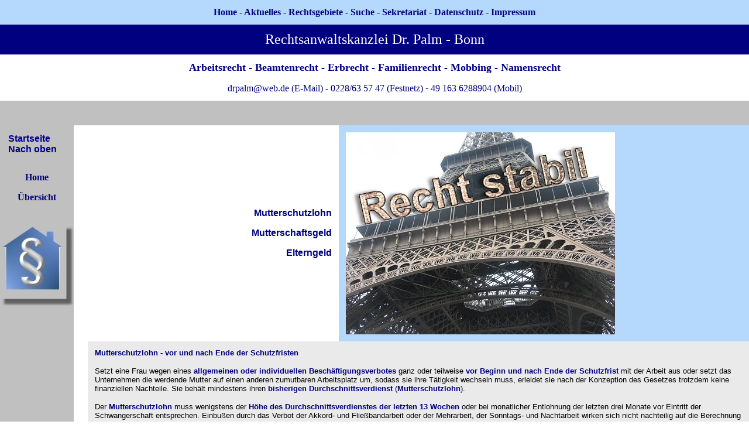

--- FILE ---
content_type: text/html
request_url: https://www.palm-bonn.de/mutterschaftsgeld.htm
body_size: 4978
content:
<html>

<head>
<meta http-equiv="Content-Type" content="text/html; charset=windows-1252">
<title>Mutterschaftsgeld</title>
<meta name="GENERATOR" content="Microsoft FrontPage 4.0">
<meta name="ProgId" content="FrontPage.Editor.Document">
<link rel="stylesheet" type="text/css" href="design.css">
<link rel="stylesheet" type="text/css" href="index.htm">
<link rel="stylesheet" type="text/css" href="normalise.css">
<link rel="stylesheet" type="text/css" href="tylesheet.css">
<meta name="Microsoft Border" content="tlb, default">
</head>

<body><!--msnavigation--><table border="0" cellpadding="0" cellspacing="0" width="100%"><tr><td>
<div align="center">
	<center>
	<table border="0" cellpadding="12" cellspacing="0" width="100%" height="30" style="border: 2 solid #000080">
		<tr>
			<td height="1" bgcolor="#B5D9FD" bordercolor="#000080" bordercolordark="#000080" bordercolorlight="#000080" style="border: 2 solid #000080">
			<p align="center"><b><font face="Verdana">
			<a style="color: rgb(0,0,128); text-decoration: none" href="folge.htm">
			Home</a> -
			<a href="aktu.htm" style="color: rgb(0,0,128); text-decoration: none">
			Aktuelles</a> -<a href="rec.htm" style="color: rgb(0,0,128); text-decoration: none"> 
			Rechtsgebiete </a>-
			<a href="search.htm" style="color: rgb(0,0,128); text-decoration: none">
			Suche</a> -
			<a href="sekretariat.htm" style="color: rgb(0,0,128); text-decoration: none">
			Sekretariat </a>-
			<a style="color: rgb(0,0,128); text-decoration: none" href="datenschutz.htm">
			Datenschutz</a> - <font color="#000080"><a href="impressum.htm">
			<span style="text-decoration: none"><font color="#000080">Impressum</font></span></a>
			</font></font></b></td>
		</tr>
		<tr>
			<td bgcolor="#000080" bordercolor="#000080" bordercolordark="#000080" bordercolorlight="#000080" style="border: 2 solid #000080">
			<p style="text-align: center"><big><big>
			<font size="5" color="#FFFFFF" face="Verdana">Rechtsanwaltskanzlei 
			Dr. Palm - Bonn </font></big></big></td>
		</tr>
		<tr>
			<td bgcolor="#FFFFFF" bordercolor="#000080" bordercolordark="#000080" bordercolorlight="#000080" style="border: 2 solid #000080">
			<p style="text-align: center"><b>
			<font color="#004080" face="Verdana">
			<a href="arbeitsr.htm" style="text-decoration: none">
			<font size="4" color="#000080">Arbeitsrecht</font></a></font><font face="Verdana" color="#000080"><big><big><font size="4">
			</font></big></big></font>
			<font color="#000080" face="Verdana" size="4">- </font>
			<font color="#004080" face="Verdana">
			<a style="text-decoration: none" href="beamte.htm">
			<font size="4" color="#000080">Beamtenrecht</font></a><a href="erb.htm" style="text-decoration: none"><font size="4" color="#000080">
			</font></a></font><font face="Verdana" color="#000080" size="4">-
			</font><a style="text-decoration: none" href="erb.htm">
			<font face="Verdana" size="4" color="#000080">Erbrecht</font></a><font face="Verdana" size="4" color="#000080"> 
			-</font><big><big><font size="4" color="#000080" face="Verdana">
			</font></big></big><font color="#004080" face="Verdana">
			<a href="ehe-und.htm" style="text-decoration: none">
			<font size="4" color="#000080">Familienrecht</font></a></font><font face="Verdana" color="#000080"><big><big><font size="4">
			</font></big></big></font>
			<font color="#000080" face="Verdana" size="4">- <a href="mob.htm">
			<font color="#000080">Mobbing</font></a> </font>
			<font color="#004080" face="Verdana"><font size="4" color="#000080">
			- </font><a style="text-decoration: none" href="name.htm">
			<font size="4" color="#000080">Namensrecht</font></a><big><big><a href="bonn.htm" style="text-decoration: none; color: rgb(0,0,128)"><font size="4">
			</font></a></big></big></font></b></p>
			<p style="text-align: center"><font color="#000080" face="Verdana">
			drpalm@web.de (E-Mail) - 0228/63 57 47 (Festnetz) </font>
			<font color="#000080">- </font><font face="Verdana">
			<font color="#000080">49 163 6288904 (Mobil)</font> </font></td>
		</tr>
		<tr>
			<td bgcolor="#C0C0C0" bordercolor="#000080" bordercolordark="#000080" bordercolorlight="#000080" style="border: 2 solid #000080">&nbsp;</td>
		</tr>
	</table>
	</center></div>

</td></tr><!--msnavigation--></table><!--msnavigation--><table dir="ltr" border="0" cellpadding="0" cellspacing="0" width="100%"><tr><td valign="top" width="1%" bgcolor="#C0C0C0">
<table border="0" cellpadding="12" width="100%" bgcolor="#C0C0C0">
	<tr>
		<td>
		<a target="index.html" style="color: #000080; font-family: Verdana; text-decoration: none; font-size: 12pt; font-weight: 700" href="postindex.htm">
		<nobr><a href="index.htm" target="">Startseite</a></nobr><br> <nobr><a href="mutterschutz.htm" target="">Nach&nbsp;oben</a></nobr></a></td>
	</tr>
</table>
<p align="center" style="background-color: rgb(192,192,192)">
<font face="Verdana" color="#000080"><strong>
<a href="postindex.htm" target="index.html" style="color: rgb(0,0,128)">Home</a></strong></font></p>
<p align="center" style="background-color: rgb(192,192,192)">
<a href="rec.htm" style="color: rgb(0,0,128)">
<font face="Verdana" color="#000080"><strong>Übersicht</strong></font></a></p>
<p align="center"><font face="Verdana" color="#000080"><small><strong>&nbsp;</strong></small></font><a href="postindex.htm"><img src="huus.jpg" alt="Rechtsanwalt Bonn Dr. Palm" border="0" width="126" height="146"></a></p>
<p align="center">&nbsp;</p>

</td><td valign="top" width="24"></td><!--msnavigation--><td valign="top"><table border="0" cellpadding="12" cellspacing="0" bgcolor="#FFFFFF">
  <tr>
    <td bordercolor="#FFFFFF" width="405">
      <p align="right"><b><font color="#000080" size="3">Mutterschutzlohn</font></b></p>
      <p align="right"><b><font color="#000080" size="3">Mutterschaftsgeld</font></b>
      <p align="right"><b><font color="#000080" size="3">Elterngeld</font></b></td>
    <td bordercolor="#FFFFFF" bgcolor="#B5D9FD"><img border="0" src="images%2010/construction.jpg" alt="Mutterschutzlohn Mutterschaftsgeld Elterngeld" width="460" height="345"></td>
  </tr>
  <tr>
    <td colspan="2" bgcolor="#EAEAEA">
      <p ALIGN="LEFT"><font size="2" color="#000080"><b>Mutterschutzlohn&nbsp;-
      vor und nach Ende der Schutzfristen</b></font></p>
      <p ALIGN="LEFT"><font size="2">Setzt eine Frau wegen eines <b><font color="#000080">allgemeinen
      oder individuellen Beschäftigungsverbotes</font></b> ganz oder teilweise <b><font color="#000080">
      vor Beginn und nach Ende der Schutzfrist</font></b> mit der Arbeit aus oder setzt das
      Unternehmen die werdende Mutter auf einen anderen zumutbaren Arbeitsplatz
      um, sodass sie ihre Tätigkeit wechseln muss, erleidet sie nach der
      Konzeption des Gesetzes trotzdem keine finanziellen Nachteile. Sie behält
      mindestens ihren <b><font color="#000080"> bisherigen Durchschnittsverdienst</font></b> (<b><font color="#000080">Mutterschutzlohn</font></b>).&nbsp;</font></p>
      <p ALIGN="LEFT"><font size="2">Der <b><font color="#000080">Mutterschutzlohn</font></b>
      muss wenigstens der <font color="#000080"><b> Höhe des Durchschnittsverdienstes der letzten 13
      Wochen</b></font> oder bei monatlicher Entlohnung der letzten drei Monate vor
      Eintritt der Schwangerschaft entsprechen. Einbußen durch das Verbot der
      Akkord- und Fließbandarbeit oder der Mehrarbeit, der Sonntags- und
      Nachtarbeit wirken sich nicht nachteilig auf die Berechnung des Anspruchs
      aus.</font></td>
  </tr>
  <tr>
    <td colspan="2"><p ALIGN="LEFT"><font color="#000080" size="2"><b>Mutterschaftsgeld&nbsp;-
      während der Schutzfristen</b></font>
      </p>
      <p ALIGN="LEFT"><font size="2"><font color="#000080"><b>Mutterschaftsgeld </b></font>wird
      von den gesetzlichen Krankenkassen (Antrag!) während der Schutzfristen vor und nach
      der Entbindung sowie für den Entbindungstag gezahlt (Anfang: sechs Wochen
      vor dem Geburtstermin, Ende: acht Wochen nach der Entbindung). Zwischen Arbeitgeber
      und Krankenkasse wird diese Leistung so gesplittet, dass die Krankenkasse
      ein Mutterschaftsgeld in Höhe von 13 Euro pro Kalendertag (Monat 390
      Euro) und der
      Arbeitgeber die Differenz zum Nettolohn bezahlt (Zuschuss des AG zum
      Mutterschaftsgeld). Arbeitnehmerinnen, die nicht Mitglied einer
      gesetzlichen Krankenkasse sind, weil sie in der gesetzlichen Krankenkasse
      familienversichert, privat krankenversichert oder auch nicht
      krankenversichert sind, erhalten das Mutterschaftsgeld vom <font color="#000080"><b>Bundesversicherungsamt</b></font>.<o:p>
      </o:p>
      </font>
      </p>
      <p ALIGN="LEFT"><font size="2"><font color="#000080"><b>Kein Mutterschaftsgeld erhalten
      Frauen in Elternzeit</b></font>, die erst nach den Schutzfristen für das
      zu erwartende Kind abläuft, und die während der Elternzeit nicht
      teilzeit- oder geringfügig beschäftigt sind. <span>Frauen, deren
      Arbeitsverhältnis während der Schwangerschaft&nbsp;zulässig aufgelöst
      wurde, erhalten Mutterschaftsgeld von der Krankenkasse.</span></font></p>
      <p ALIGN="LEFT"><font size="2">Beginnt wegen der Geburt eines weiteren Kindes eine neue
      Mutterschutzfrist noch während einer Elternzeit, besteht trotz Anspruchs
      auf Mutterschaftsgeld grundsätzlich <font color="#000080"><b>kein
      Anspruch auf den Arbeitgeberzuschuss, solange die neue Schutzfrist mit der
      laufenden Elternzeit </b></font><font color="#000080"><b>koinzidiert</b></font>. Etwas anderes gilt, wenn die
      Frau eine zulässige Teilzeitarbeit ausübt. Endet die <font color="#000080"><b>Elternzeit
      während der Schutzfristen</b></font>, ist für den nach Ende der
      Elternzeit verbleibenden Zeitraum die Zuschusspflicht der Arbeitgeberin
      bzw. des Arbeitgebers gegeben. Die Höhe des Zuschusses richtet sich in
      diesen Fällen nach dem Arbeitsentgelt für das Arbeitsverhältnis, das
      nach Ablauf der Elternzeit wieder aufgelebt wäre, wenn nicht die neue <b><font color="#000080">Mutterschutzfrist</font></b>
      eingetreten wäre.</font></td>
  </tr>
  <tr>
    <td colspan="2" bgcolor="#E6E6E6"><b><font color="#000080" size="2">Elterngeld
      - Elternzeit&nbsp;</font></b>
      <p><font size="2">Anfang 2007 wurde das <font color="#000080"><b> Elterngeld als Entgeltersatz
      </b></font>
      eingeführt. Das Elterngeld soll einen Einkommenswegfall nach der Geburt
      des Kindes auffangen. Grundsätzlich wird für die Berechnung der Höhe
      des Elterngeldes das durchschnittliche Einkommen des Antragstellers aus
      Erwerbsarbeit in den zwölf Kalendermonaten vor dem Kalendermonat der
      Geburt maßgeblich.&nbsp;</font></p>
      <p><font size="2"> Elterngeld wird danach in <font color="#000080"><b> Höhe von 67 Prozent des in
      den zwölf Kalendermonaten</b></font> <b><font color="#000080">vor dem Monat der
      Geburt des Kindes</font></b> durchschnittlich erzielten monatlichen
      Einkommens aus Erwerbstätigkeit bis zu einem <font color="#000080"><b> Höchstbetrag von 1.800 Euro
      monatlich </b></font> für volle Monate gezahlt, in denen die berechtigte Person kein
      Einkommen aus Erwerbstätigkeit erzielt - höchstens jedoch 1.800
      Euro und mindestens 300 Euro. Lebt die berechtigte Person mit zwei Kindern
      zusammen, die das dritte Lebensjahr noch nicht vollendet haben, oder mit
      drei oder mehr Kindern, die das sechste Lebensjahr noch nicht vollendet
      haben, in einem Haushalt, so wird das&nbsp; Elterngeld um 10 Prozent,
      mindestens um 75 Euro, erhöht. Für Geringverdiener mit einem Einkommen
      unter 1.000 Euro vor der Geburt des Kindes wird die Ersatzrate auf bis zu
      100 Prozent angehoben. Nicht erwerbstätige Elternteile erhalten den
      Mindestbetrag zusätzlich zum bisherigen Familieneinkommen. Das Elterngeld
      wird an Väter und Mütter für höchstens 14 Monate gezahlt.&nbsp;</font></p>
      <p><font size="2">Das Elterngeld muss schriftlich bei den für die
      Umsetzung des Bundeselterngeld- und Elternzeitgesetzes zuständigen <b><font color="#000080">
      Elterngeldstellen der Bundesländer </font></b> beantragt werden. Jeder Elternteil
      kann für sich einmal einen Antrag auf Elterngeld stellen. Der Antrag muss
      allerdings nicht sofort nach der Geburt des Kindes gestellt werden. Rückwirkende
      Zahlungen werden jedoch nur für die letzten drei Monate vor Beginn des
      Monats geleistet, in dem der Antrag auf Elterngeld eingegangen ist.</font></p>
      <p><font size="2"><b><font color="#000080">Hinweis:</font></b> Der
      Arbeitgeber darf das Arbeitsverhältnis ab dem Zeitpunkt, von dem an
      Elternzeit verlangt worden ist, höchstens jedoch acht Wochen vor Beginn
      der Elternzeit, und während der Elternzeit <font color="#000080"><b>nicht
      kündigen</b></font>. In besonderen Fällen kann ausnahmsweise eine Kündigung
      für zulässig erklärt werden.&nbsp;</font>
      <p align="center"><font size="2"> <a href="elternzeit.htm">Mehr dazu
      &gt;&gt;</a></font></td>
  </tr>
  <tr>
    <td colspan="2">
      <p align="center"><font face="Verdana"><small><small>Top</small> <a href="#top" style="color: rgb(128,0,0); text-decoration: none"><img src="dart1.gif" border="0" width="6" height="11"><img src="dart1.gif" border="0" width="6" height="11"></a></small><o:p>
      <o:p>
      &nbsp;</font></p>
    </td>
  </tr>
</table>&nbsp;<!--msnavigation--></td></tr><!--msnavigation--></table><!--msnavigation--><table border="0" cellpadding="0" cellspacing="0" width="100%"><tr><td bgcolor="#C0C0C0">
<p align="center" style="background-color: rgb(192,192,192); color: rgb(0,0,0)">&nbsp;</p>
<p align="center" style="background-color: rgb(192,192,192); color: rgb(0,0,0)">
<b><font face="Verdana">
<a href="postindex.htm" target="index.html" style="color: #000080; text-decoration: none">
Home</a><font color="#000080"> - </font>
<a href="planskizze.htm" style="color: #000080; text-decoration: none">
Anfahrt</a><font color="#000080"> - </font>
<a href="arbeitsr.htm" style="color: #000080; text-decoration: none">
Arbeitsrecht</a><font color="#000080"> - </font>
<a href="ehe-und.htm" style="color: #000080; text-decoration: none">Ehe- und 
Familienrecht</a><font color="#000080"> - </font><a href="erwachse.htm">
<span style="color: #000080; text-decoration: none">Erwachsenenadoption </span>
</a><font color="#000080">- </font>
<a href="kon.htm" target="kon.html" style="color: #000080; text-decoration: none">
Kontakt</a><font color="#000080"> - </font><a href="name.htm">
<span style="color: #000080; text-decoration: none">Namensrecht</span></a><font color="#000080"> 
- </font>
<a href="pro.htm" target="pro.html" style="color: #000080; text-decoration: none">
Profil</a><font color="#000080"> </font></font><font color="#000080">&nbsp;</font></b></p>
<p align="center" style="background-color: rgb(192,192,192); color: rgb(0,0,0)">
<b><font face="Verdana">
<a href="mailto:drpalm@web.de" style="color: #000080; text-decoration: none">
Email</a><font color="#000080"> - </font>
<a href="links.htm" target="links.html" style="color: #000080; text-decoration: none">
Links</a><font color="#000080"> -&nbsp; </font>
<a href="search.htm" style="color: #000080; text-decoration: none">Suche</a><font color="#000080"> 
- </font>
<a href="vollmach1.htm" style="color: #000080; text-decoration: none">
Vollmacht</a><font color="#000080"> - </font>
<a href="sekretariat.htm" style="color: #000080; text-decoration: none">
Formulare</a><font color="#000080"> - </font>
<a href="impressum.htm" style="color: #000080; text-decoration: none">
Impressum</a><font color="#000080"> - </font>
<a href="impressum.htm" style="color: #000080; text-decoration: none">
Haftungsausschluss</a><font color="#000080"> - </font>
<a href="datenschutz.htm"><font color="#000080">
<span style="text-decoration: none">Datenschutzerklärung</span></font></a></font></b></p>
<p align="center" style="background-color: rgb(192,192,192)">
<font face="Verdana" color="#000000">Rechtsanwaltskanzlei Dr. Palm - 
Rathausgasse 9 - 53111 Bonn (Stadtmitte)</font></p>
<p align="center" style="background-color: rgb(192,192,192)">
<font face="Verdana" color="#000000">Telefon: 0228/63 57 47 oder 69 45 44 - 
Telefax: 0228/65 85 28 - drpalm@web.de </font></p>
<p align="center"><font face="Verdana" color="#000000">Copyright Dr. Palm - 2000 
- Stand: 17.02.2019</font></p>
<p align="center">&nbsp;</p>

</td></tr><!--msnavigation--></table></body>

</html>


--- FILE ---
content_type: text/html
request_url: https://www.palm-bonn.de/index.htm
body_size: 8473
content:
<html>
 <!-- Start Cookie Plugin -->
<script type="text/javascript">
  window.cookieconsent_options = {
  message: 'Cookies erleichtern die Bereitstellung unserer Dienste. Mit der Nutzung unserer Dienste erklÃ¤ren Sie sich damit einverstanden, dass wir Cookies verwenden.',
  dismiss: 'Ok, verstanden',
  learnMore: 'Mehr Infos',
  link: 'https://www.palm-bonn.de/datenschutz',
  theme: 'dark-top'
 };
</script>
<script type="text/javascript" src="//s3.amazonaws.com/valao-cloud/cookie-hinweis/script-v2.js"></script>
<!-- Ende Cookie Plugin -->
</script>
	<meta charset="utf-8">
	<meta http-equiv="content-type" content="text/html; charset=utf-8">
<link rel="stylesheet" type="text/css" href="design.css">
<link rel="stylesheet" type="text/css" href="index.htm">
<link rel="stylesheet" type="text/css" href="normalise.css">
<link rel="stylesheet" type="text/css" href="tylesheet.css">
<head>
<rel="href="https://www.rechtsanwaltdrpalm.de/favicon.png">
<meta name="google-site-verification" content="FWkp3jE86brwkWSlSat0zSlKVniFoklI8WqtF6Vr4m4" />
<meta http-equiv="Content-Type" content="text/html; charset=iso-8859-1">
<meta name="GENERATOR" content="Microsoft FrontPage 6.0">
<meta name="description"
content="Rechtsanwaltskanzlei Anwalt Rechtsanwalt in Bonn mit Interessenschwerpunkt Online-Recht Internet">
<meta name="keywords"
content="Rechtsanwaltskanzlei, Rechtsanwalt, Anwalt,Abmahmung, Arbeitsunfall,Arbeitstage,Arbeitsgerichtsprozess, Arbeitslosengeld,Arbeitspapiere,Arbeitsrecht,Arbeitsvertrag,Aufhebungsvertrag,betriebliche Altersversorgung,Betriebsrat,Betriebsvereinbarung,betriebsbedingte KÃ¼ndigung,Dienstwohnung,Dienstwagen,Einigungsstelle,Einstellung,Einstellungsfragebogen, Anwalt,Anwalt, Aufenthaltsbestimmungsrecht, Alleinerben, Annahme, Ausschlagung, Bonn, Ehevertrag, EhevertrÃ¤ge, DÃ¼sseldorfer Tabelle, Eherecht, Ehegattenunterhalt, Erbschaft, gesetzliche Erbfolge, GÃ¼terrecht, GÃ¼tertrennung, GÃ¼tergemeinschaft, Kindergeld,Kindesunterhalt, Pflichtteil, Pflichtteilsanspruch, Pflichtteilsentzug, Rechtsanwalt, Rechtsberatung, Sorgerecht, Schenkungen, Schenkungssteuer, Steuerklasse,Steuerklassen,Stiftung, Stiftungsrecht, Unterhalt, Unterhaltsanspruch, Unterhaltsrecht, Unternehmensnachfolge, Zugewinngemeinschaft, ZugewinnausgleichAlleinerbe, Alleinerben, Annahme, Ausschlagung der Erbschaft, Bonn, Enterbung, Entziehung des Pflichtteils, Erbeinsetzung, Erblasser, Erbrecht, Erbengemeinschaft, Erbmasse, Erbschaft, Erbschaftssteuer, Erbschaftsvertrag, gesetzliche Erbfolge, gesetzlicher Erbe, Nacherbe, Nachlass, Nachlassgericht, Nachlasssteuer,Nachlassverbindlichkeiten, Nachlassverwaltung, Nachlassverwaltung, Pflichtteil, Pflichtteilsanspruch, Pflichtteilsentzug, Rechtsanwalt, Rechtsberatung, Schenkung, Schenkungen, Schenkungssteuer, Steuerrecht,Stiftung, Stiftungsrecht, Testament, Testamentserrichtung, Testamentsanfechtung, Testamentsverwalter,Testamentsvollstrecker, Testamentsvollstreckung, Unternehmensnachfolge, Vererbung, VermÃ¤chtnis, VernmÃ¤chtnisnehmer, letzter Wille, Vorerbe, Gehalt, Gewerkschaft, HauptfÃ¼rsorgestelle,Karenz, KarenzentschÃ¤digung,KÃ¼ndigung,KÃ¼ndigungsschutzgesetz,KÃ¼ndigungsschutzprozess,KÃ¼ndigungsschutzklage,Lohn, Lohnanspruch, Mobbing,Mutterschutz,personenbedingte KÃ¼ndigung,personenbezogene Daten, ProbearbeitsverhÃ¤ltnis,Schwangerschaft, Schwarzarbeit, ScheinselbststÃ¤ndigkeit,Schwerbehinderte, Schwerbehindertenrecht, soziale Auswahl,Sozialplan,Teilzeitarbeit,verhaltensbedingte KÃ¼ndigung,Wettbewerb,Wettbewerbsverbot,Zeugnis,Zwangsvollstreckung">
<meta name="page-topic" content="Arbeitsrecht">
<meta name="robots" content="INDEX,FOLLOW">
<title>Rechtsanwalt Dr. Palm - Anwaltskanzlei Bonn - Online - Internet</title>



<meta name="Microsoft Theme" content="global 0010">
<meta name="Microsoft Border" content="tb">
</head>

<body style="background-color: rgb(192,192,192); font-family: Verdana; font-size: 10pt" bgcolor="#FFFFFF" text="#000000" link="#666633" vlink="#CC9966" alink="#996633"><!--msnavigation--><table border="0" cellpadding="0" cellspacing="0" width="100%"><tr><td><!--mstheme--><font face="arial,helvetica">
<div align="center">
	<center>
	<!--mstheme--></font><table border="0" cellpadding="12" cellspacing="0" width="100%" height="30" style="border: 2 solid #000080">
		<tr>
			<td height="1" bgcolor="#B5D9FD" bordercolor="#000080" bordercolordark="#000080" bordercolorlight="#000080" style="border: 2 solid #000080"><!--mstheme--><font face="arial,helvetica">
			<p align="center"><b><font face="Verdana">
			<a style="color: rgb(0,0,128); text-decoration: none" href="folge.htm">
			Home</a> -
			<a href="aktu.htm" style="color: rgb(0,0,128); text-decoration: none">
			Aktuelles</a> -<a href="rec.htm" style="color: rgb(0,0,128); text-decoration: none"> 
			Rechtsgebiete </a>-
			<a href="search.htm" style="color: rgb(0,0,128); text-decoration: none">
			Suche</a> -
			<a href="sekretariat.htm" style="color: rgb(0,0,128); text-decoration: none">
			Sekretariat </a>-
			<a style="color: rgb(0,0,128); text-decoration: none" href="datenschutz.htm">
			Datenschutz</a> - <font color="#000080"><a href="impressum.htm">
			<span style="text-decoration: none"><font color="#000080">Impressum</font></span></a>
			</font></font></b><!--mstheme--></font></td>
		</tr>
		<tr>
			<td bgcolor="#000080" bordercolor="#000080" bordercolordark="#000080" bordercolorlight="#000080" style="border: 2 solid #000080"><!--mstheme--><font face="arial,helvetica">
			<p style="text-align: center"><big><big>
			<font size="5" color="#FFFFFF" face="Verdana">Rechtsanwaltskanzlei 
			Dr. Palm - Bonn </font></big></big><!--mstheme--></font></td>
		</tr>
		<tr>
			<td bgcolor="#FFFFFF" bordercolor="#000080" bordercolordark="#000080" bordercolorlight="#000080" style="border: 2 solid #000080"><!--mstheme--><font face="arial,helvetica">
			<p style="text-align: center"><b>
			<font color="#004080" face="Verdana">
			<a href="arbeitsr.htm" style="text-decoration: none">
			<font size="4" color="#000080">Arbeitsrecht</font></a></font><font face="Verdana" color="#000080"><big><big><font size="4">
			</font></big></big></font>
			<font color="#000080" face="Verdana" size="4">- </font>
			<font color="#004080" face="Verdana">
			<a style="text-decoration: none" href="beamte.htm">
			<font size="4" color="#000080">Beamtenrecht</font></a><a href="erb.htm" style="text-decoration: none"><font size="4" color="#000080">
			</font></a></font><font face="Verdana" color="#000080" size="4">-
			</font><a style="text-decoration: none" href="erb.htm">
			<font face="Verdana" size="4" color="#000080">Erbrecht</font></a><font face="Verdana" size="4" color="#000080"> 
			-</font><big><big><font size="4" color="#000080" face="Verdana">
			</font></big></big><font color="#004080" face="Verdana">
			<a href="ehe-und.htm" style="text-decoration: none">
			<font size="4" color="#000080">Familienrecht</font></a></font><font face="Verdana" color="#000080"><big><big><font size="4">
			</font></big></big></font>
			<font color="#000080" face="Verdana" size="4">- <a href="mob.htm">
			<font color="#000080">Mobbing</font></a> </font>
			<font color="#004080" face="Verdana"><font size="4" color="#000080">
			- </font><a style="text-decoration: none" href="name.htm">
			<font size="4" color="#000080">Namensrecht</font></a><big><big><a href="bonn.htm" style="text-decoration: none; color: rgb(0,0,128)"><font size="4">
			</font></a></big></big></font></b></p>
			<p style="text-align: center"><font color="#000080" face="Verdana">
			drpalm@web.de (E-Mail) - 0228/63 57 47 (Festnetz) </font>
			<font color="#000080">- </font><font face="Verdana">
			<font color="#000080">49 163 6288904 (Mobil)</font> </font><!--mstheme--></font></td>
		</tr>
		<tr>
			<td bgcolor="#C0C0C0" bordercolor="#000080" bordercolordark="#000080" bordercolorlight="#000080" style="border: 2 solid #000080"><!--mstheme--><font face="arial,helvetica">&nbsp;<!--mstheme--></font></td>
		</tr>
	</table><!--mstheme--><font face="arial,helvetica">
	</center></div>

<!--mstheme--></font></td></tr><!--msnavigation--></table><!--msnavigation--><table dir="ltr" border="0" cellpadding="0" cellspacing="0" width="100%"><tr><!--msnavigation--><td valign="top"><!--mstheme--><font face="arial,helvetica">


<span lang=EN-GB style='mso-ansi-language:EN-GB'> 
<div align="center"><center>

<!--mstheme--></font><table border="0" cellpadding="12" width="100%" cellspacing="0">
  <tr>
    <td width="100%" bgcolor="#FFFFFF"><!--mstheme--><font face="arial,helvetica">
	<p align="center">


<span lang=EN-GB style='mso-ansi-language:EN-GB'> 
	<a href="folge.htm"><img border="0" src="imageslogo/kgrey.jpg" width="640" height="432"></a></span><!--mstheme--></font></td>
  </tr>
  <tr>
    <td width="100%" bgcolor="#808080"><!--mstheme--><font face="arial,helvetica">
    <p align="center"></p>
    <div align="center"><!--mstheme--></font><table border="0" cellpadding="12" cellspacing="0" width="90%">
      <tr>
        <td width="100%" bgcolor="#FFFFFF"><!--mstheme--><font face="arial,helvetica"><font face="Verdana">
    <b><font size="2" color="#FF0000">Corona</font><font size="2" color="#000080"> 
		- Hinweis</font></b></font><p><font size="2" face="Verdana">Wir sind 
		weiter fÃ¼r Sie da und prinzipiell gibt es keine groÃŸe Ã„nderung der 
		ArbeitsablÃ¤ufe mit der Ausnahme, dass persÃ¶nliche Kontakte wegen den 
		Ãœbertragungsrisiken wegfallen. Es kann zwar zu VerzÃ¶gerungen kommen, die 
		mit zahlreichen beeintrÃ¤chtigten AblÃ¤ufen des Ã¶ffentlichen Lebens in 
		Verbindung stehen, aber prinzipiell sind wir auch ohne unmittelbare 
		PrÃ¤senzen in der Kanzlei, die weiterhin besetzt ist, voll 
		handlungsfÃ¤hig. Kontaktieren Sie uns per Telefon oder E-Mail - wir 
		reagieren kurzfristig.&nbsp;<br>
	<br>
		Gerichtliche Verfahren werden aber nicht so schnell durchgefÃ¼hrt wie 
		bisher. Gerichtliche Sitzungen sollen nur stattfinden, wenn sie keinen 
		Aufschub dulden. Das gilt etwa fÃ¼r Haftsachen und schon andauernde 
		Strafverhandlungen, gleiches gilt fÃ¼r ermittlungsrichterliche Handlungen 
		und Eilsachen in sÃ¤mtlichen Rechtsgebieten. Ãœber die Aufhebung von 
		Verhandlungsterminen sowie die Aussetzung oder Unterbrechung von 
		laufenden Verfahren entscheiden die Gerichte in richterlicher 
		UnabhÃ¤ngigkeit nach den konkreten UmstÃ¤nden des Einzelfalls. Eine 
		groÃŸzÃ¼gige AusschÃ¶pfung der prozessualen MÃ¶glichkeiten wird vom 
		Justizministerium empfohlen. <br>
	<br>
		Die VerwaltungsbehÃ¶rden reagieren unterschiedlich, einige 
		Stadtverwaltungen sind weitgehend geschlossen. Ã„mter kÃ¶nnen teilweise in&nbsp; 
		dringenden FÃ¤llen nach telefonischer Anmeldung besucht werden.&nbsp;Solche 
		UmstÃ¤nde sind hinzunehmen. Allerdings ist trotz der prekÃ¤ren Situation 
		davon auszugehen, dass insgesamt weniger AntrÃ¤ge gestellt werden, sodass 
		ggf. auch Verfahren davon profitieren, schneller behandelt werden zu 
		kÃ¶nnen.&nbsp;</font><p><font color="#000000" size="2" face="Verdana">Auch 
		unsere Darstellungen zum <a href="MOBB1.HTM">
			<font color="#000000">Mobbing</font></a>
          werden stÃ¤ndig aktualisiert. Weiterhin gibt es auch interessante 
		Darstellungen zum Thema des erbrechtlichen &quot;<a href="testamen.htm"><font color="#000000">Testaments</font></a>&quot;. 
		Was muss man beim <a href="testamen.htm"><font color="#000000">Testament</font></a> 
		beachten?&nbsp; </font></p><!--mstheme--></font></td>
      </tr>
      <tr>
        <td width="100%" bgcolor="#FFFFFF"><!--mstheme--><font face="arial,helvetica">
          <div align="center">
            <!--mstheme--></font><table border="0" cellpadding="12" width="80%" bgcolor="#808080">
              <tr>
                <td width="80%" bgcolor="#FFFFFF"><!--mstheme--><font face="arial,helvetica">
                  <div align="center">
                    <!--mstheme--></font><table>
                      <tr>
                        <td bgcolor="#FFFFFF"><!--mstheme--><font face="arial,helvetica">
                          <form ACTION="https://search.freefind.com/find.html" METHOD="GET" target="_self">
                            <input type="hidden" name="id" value="78500140"><input type="hidden" name="pid" value="r"><input type="hidden" name="mode" value="ALL"><input type="hidden" name="n" value="0"><font size="1"><a HREF="https://search.freefind.com/find.html?id=78500140">
                            <div align="center">
                              <p><font face="Verdana">Search this site </font></a><font face="Verdana">
								powered by <a HREF="https://www.freefind.com">
								FreeFind</a><br>
                              <input TYPE="TEXT" NAME="query" SIZE="20"> <input TYPE="SUBMIT" VALUE=" Find! "><input type="SUBMIT" name="sitemap" value="Site Map">
                              &nbsp;</font></p>
                            </font>
                            </div>
                          </form>
                        <!--mstheme--></font></td>
                      </tr>
                    </table><!--mstheme--><font face="arial,helvetica">
                  </div>
                <!--mstheme--></font></td>
              </tr>
            </table><!--mstheme--><font face="arial,helvetica">
          </div>
          <p align="center">&nbsp;</p>
          <p><font face="Verdana"><small>Themen, die auf den folgenden Seiten 
			abgehandelt werden, in StichwÃ¶rtern: </small></font></p>
          <p><a href="folge.htm"><img border="0" src="ecklogo.jpg" alt="Rechtsanwalt Bonn " width="350" height="200" align="left"></a><font
        face="Verdana"><small><a href="abfindun.htm"><font color="#000000">Abfindung</font></a><font color="#000000"> 
			- 
			</font> <a href="abmahnung.htm"><font color="#000000">Abmahnung</font></a><font color="#000000"> 
			-
          </font>
          <a href="abwicklung.htm"><font color="#000000">Abwicklungsvertrag</font></a><font color="#000000"> 
			- 
			</font> <a href="adoption1.htm"><font color="#000000">Adoption</font></a><font color="#000000">
        	-&nbsp;</font><a href="agb.htm"><font color="#000000">AGB</font></a><font color="#000000"> 
			- 
			</font> <a href="aktu.htm"><font color="#000000">Aktuell</font></a><font color="#000000"> 
			- 
			</font> <font color="#000080"><a href="agg.htm">
			<font color="#000000">Allgemeines Gleichbehandlungsgesetz</font></a></font><font color="#000000"> 
			- 
			</font> <a href="prozessuales1.htm"><font color="#000000">
			Arbeitsgerichtsgesetz</font></a><font color="#000000"> - 
			</font> <a href="testamen.htm"><font color="#000000">Anfechtung 
			Testament</font></a><font color="#000000">&nbsp; - </font> <a href="unterhal.htm"><font color="#000000">
			Alimony</font></a><font color="#000000"> - 
			</font> <a href="planskizze.htm"><font color="#000000">Anfahrt</font></a><font color="#000000">
        	- </font> <a href="pro.htm"> <font color="#000000">Anwaltskanzlei</font></a><font color="#000000"> 
			- 
			</font> <a href="kos.htm"><font color="#000000">Anwaltskosten</font></a><font color="#000000"> 
			- 
			</font> <a href="aufhebungsvertrag.htm"><font color="#000000">
			Aufhebungsvertrag</font></a><font color="#000000">
        	- </font> <a href="aufloesung1.htm"><font color="#000000">AuflÃ¶sung 
			(GmbH)</font></a><font color="#000000"> - 
			</font> <a href="aufloesung2.htm"><font color="#000000">
			AuflÃ¶sungsantrag</font></a><font color="#000000">
          (Arbeitsgerichtsprozess) - </font> <a href="aufsicht.htm">
			<font color="#000000">Aufsicht</font></a><font color="#000000"> - 
			</font> <a href="aufsicht.htm"><font color="#000000">
			Aufsichtspflichtverletzung</font></a><font color="#000000">
        	- </font> <a href="hindernis.htm"><font color="#000000">AusbÃ¼rgerung</font></a><font color="#000000"> 
			- 
			</font> <a href="auslaende.htm"><font color="#000000">AuslÃ¤nderrecht</font></a><font color="#000000"> 
			- 
			</font> <a href="autokauf.htm"><font color="#000000">Auto</font></a><font color="#000000"> 
			- 
			</font> <a
        href="arbeitsr.htm"><font color="#000000">Arbeitsrecht</font></a><font color="#000000"> 
			- 
			</font> <a href="arbeitsvertraege.htm"><font color="#000000">
			Arbeitsvertrag</font></a><font color="#000000"> -
        	</font>
        <a href="auslaende.htm"><font color="#000000">Asyl</font></a><font color="#000000"> 
			-&nbsp;</font><a href="aufenthalt.htm"><font color="#000000">Aufenthaltserlaubnis</font></a><font color="#000000"> 
			-
          </font>
          <a href="seite117.htm"><font color="#000000">Befristete 
			ArbeitsvertrÃ¤ge
			</font> </a><font color="#000000">- </font> <a href="usa_-_brd.htm">
			<font color="#000000">Beibehaltungsgenehmigung</font></a><font color="#000000">
          - </font> <a href="ber.htm"><font color="#000000">Beratung</font></a><font color="#000000">
        	- </font> <a href="beamte.htm"><font color="#000000">Beamte</font></a><font color="#000000"> 
			- 
			</font> <a href="betriebsrat.htm"><font color="#000000">Betriebsrat</font></a><font color="#000000"> 
			- 
			</font> <a href="bildrechte.htm"><font color="#000000">Bildrechte</font></a><font color="#000000"> 
			- 
			</font> <a href="binational.htm"><font color="#000000">Binational</font></a><font color="#000000"> 
			- 
			</font> <a href="computer.htm"><font color="#000000">Computer</font></a><font color="#000000"> 
			-
          </font>
          <a href="courtage.htm"><font color="#000000">Courtage</font></a><font color="#000000"> 
			- 
			</font> <a
        href="publikationen.htm"><font color="#000000">Cybermedienwirklichkeit</font></a><font color="#000000"> 
			- 
			</font> <a href="denic.htm"><font color="#000000">Denic</font></a><font color="#000000"> 
			- 
			</font> <a
        href="ehe-und.htm"><font color="#000000">Divorce</font></a><font color="#000000"> 
			- 
			</font> <a href="dom.htm"><font color="#000000">Domain</font></a><font color="#000000"> 
			- 
			</font> <a
        href="domainrechtsprechung.htm"><font color="#000000">Domainrecht</font></a><font color="#000000"> 
			- 
			</font> <a href="domainrechtsprechung.htm"><font color="#000000">
			Domainrechtsprechung</font></a><font color="#000000">
          - </font> <a href="seite112.htm"><font color="#000000">Eheaufhebung</font></a><font color="#000000"> 
			- 
			</font> <a href="ehegatte.htm"><font color="#000000">Ehegatte</font></a><font color="#000000"> 
			- 
			</font> <a
        href="ehevertr.htm"><font color="#000000">Ehevertrag</font></a><font color="#000000"> 
			-&nbsp;</font><a href="einbuerge.htm"><font color="#000000">EinbÃ¼rgerung</font></a><font color="#000000"> 
			-</font><a href="laborlaw.htm"><font color="#000000">
          Employment law</font></a><font color="#000000"> - </font> <a
        href="erbensuc.htm"><font color="#000000">Erbensucher</font></a><font color="#000000"> 
			-&nbsp; 
			</font> <a href="erb.htm"><font color="#000000">Erbrecht</font></a><font color="#000000"> 
			-
          </font>
          <a href="erwachse.htm"><font color="#000000">Erwachsenenadoption</font></a><font color="#000000"> 
			- 
			</font> <a href="fahrerlaubnis.htm"><font color="#000000">
			Fahrerlaubnis</font></a><font color="#000000">
          - </font> <a href="ehe-und.htm"><font color="#000000">Familienrecht</font></a><font color="#000000"> 
			-
          </font>
          <a href="fernabsatz.htm"><font color="#000000">Fernabsatz</font></a><font color="#000000"> 
			- 
			</font> <a href="filesharing.htm"><font color="#000000">Filesharing</font></a><font color="#000000">
          - </font> <a href="flucht.htm"><font color="#000000">FlÃ¼chtlinge</font></a><font color="#000000"> 
			- 
			</font> <a
        href="fortb.htm"><font color="#000000">Fortbildung</font></a><font color="#000000"> 
			- 
			</font> <a href="fristlos.htm"><font color="#000000">Fristlose 
			KÃ¼ndigung</font></a><font color="#000000"> - </font> <a href="gmbh.htm">
			<font color="#000000">GmbH</font></a><font color="#000000"> -
          </font>
          <a href="gf.htm"><font color="#000000">GmbH-GeschÃ¤ftsfÃ¼hrer</font></a><font color="#000000"> 
			- 
			</font> <a href="greencar.htm"><font color="#000000">Greencard</font></a><font color="#000000"> 
			- 
			</font> <a
        href="grunderwerb.htm"><font color="#000000">Grunderwerb</font></a><font color="#000000"> 
			- 
			</font> <a href="grundst.htm"><font color="#000000">GrundstÃ¼ck</font></a><font color="#000000"> 
			-
          </font>
          <a href="klauseln.htm"><font color="#000000">GrundstÃ¼ckskaufvertrag</font></a><font color="#000000"> 
			- 
			</font> </small></font>
          <font color="#000000" face="Verdana" size="2"> <a href="haertefall.htm">
			<font color="#000000">HÃ¤rtefall</font></a>
          - </font><font
        face="Verdana"><small><a href="haftung.htm"><font color="#000000">
			Haftung fÃ¼r Kinder</font></a><font color="#000000"> - 
			</font> <a
        href="impressum.htm"><font color="#000000">Impressum</font></a><font color="#000000"> 
			- 
			</font> <a href="insichbeurlaubung.htm"><font color="#000000">
			Insichbeurlaubung</font></a><font color="#000000">
          - </font> <a href="insolvenz.htm"><font color="#000000">Insolvenz</font></a><font color="#000000"> 
			-
          </font>
          <a href="verschleppung.htm"><font color="#000000">
			Insolvenzverschleppung</font></a><font color="#000000"> - 
			</font> <a
        href="internet.htm"><font color="#000000">Internet</font></a><font color="#000000"> 
			- 
			</font> <a href="internet.htm"><font color="#000000">Internetrecht</font></a><font color="#000000"> 
			- 
			</font> <a
        href="jurakid.htm"><font color="#000000">Jura for Kids</font></a><font color="#000000"> 
			- 
			</font> <a href="seite116.htm"><font color="#000000">Kindesunterhalt</font></a><font color="#000000">
          - </font> <a href="kleinbetrieb.htm"><font color="#000000">
			Kleinbetriebe</font></a><font color="#000000"> - 
			</font> <a href="kopftuch.htm"><font color="#000000">Kopftuch</font></a><font color="#000000"> 
			- 
			</font> <a
        href="kos.htm"><font color="#000000">Kosten</font></a><font color="#000000"> 
			- 
			</font> <a href="krankheit.htm"><font color="#000000">Krankheit</font></a><font color="#000000"> 
			-&nbsp;</font><a href="kredit.htm"><font color="#000000">Kredit</font></a><font color="#000000">
          - </font> <a
        href="kuendigun.htm"><font color="#000000">KÃ¼ndigung (Arbeitsrecht)</font></a><font color="#000000"> 
			- 
			</font> <a href="kuendigung.htm"><font color="#000000">
			KÃ¼ndigung(Mietrecht)</font></a><font color="#000000">
          - </font> <a href="fristen.htm"><font color="#000000">
			KÃ¼ndigungsfristen(Arbeitsrecht)</font></a><font color="#000000"> - 
			</font> <a href="kunst.htm"><font color="#000000">Kunst und Recht</font></a><font color="#000000"> 
			- </font> <a href="law.htm">
			<font color="#000000">Law Office</font></a><font color="#000000"> - 
			</font> <a
        href="mahnverfahren.htm"><font color="#000000">Mahnbescheid</font></a><font color="#000000"> 
			- 
			</font> <a href="courtage.htm"><font color="#000000">Maklercourtage</font></a><font color="#000000">
          - </font> <a href="markenrecht.htm"><font color="#000000">Markenrecht</font></a><font color="#000000"> 
			- 
			</font> <a href="mehrbedarf.htm"><font color="#000000">Mehrbedarf</font></a><font color="#000000">
          - </font> <a href="mehrhausanlage.htm"><font color="#000000">
			Mehrhausanlage</font></a><font color="#000000"> - 
			</font> <a
        href="minderung.htm"><font color="#000000">Minderung</font></a><font color="#000000"> 
			- 
			</font> <a href="mietrech.htm"><font color="#000000">Mietrecht</font></a><font color="#000000"> 
			- 
			</font> <a
        href="miterben.htm"><font color="#000000">Miterben</font></a><font color="#000000"> 
			- 
			</font> <a href="miterben.htm"><font color="#000000">
			Miterbengemeinschaft</font></a><font color="#000000">&nbsp; -
          </font>
          <a href="MOBB1.HTM"><font color="#000000">Mobbing</font></a><font color="#000000"> 
			- 
			</font> <a href="mutterschutz.htm"><font color="#000000">
			Mutterschutz</font></a><font color="#000000"> -
          </font>
          <a href="musik.htm"><font color="#000000">Musik</font></a><font color="#000000"> 
			- 
			</font> <a
        href="nachbar.htm"><font color="#000000">Nachbar</font></a><font color="#000000"> 
			- 
			</font> <a href="nachbar.htm"><font color="#000000">Nachbarrecht</font></a><font color="#000000"> 
			- 
			</font> <a
        href="namensrecht.htm"><font color="#000000">Namensrecht</font></a><font color="#000000"> 
			- 
			</font> <a href="nebenkosten.htm"><font color="#000000">Nebenkosten</font></a><font color="#000000"> 
			-
          </font>
          <a href="aufenthalt.htm"><font color="#000000">Niederlassungserlaubnis</font></a><font color="#000000"> 
			- 
			</font> <a href="bgeld.htm"> <font color="#000000">
			Ordnungswidrigkeit</font></a><font color="#000000"> -
          </font>
          <a href="pfaendung.htm"><font color="#000000">PfÃ¤ndung einer Domain</font></a><font color="#000000"> 
			- 
			</font> <a href="pflichtteil.htm"><font color="#000000">Pflichtteil</font></a><font color="#000000">
          - </font> <a href="pro.htm"><font color="#000000">Profil</font></a><font color="#000000"> 
			- 
			</font> <a href="provider.htm"><font color="#000000">Provider</font></a><font color="#000000"> 
			-
          </font>
          <a href="herausgabe.htm">
        	<font color="#000000">RÃ¤umung</font></a><font color="#000000"> - 
			</font> <a href="bio.htm"><font color="#000000">Rechtsanwalt Dr. 
			Palm</font></a><font color="#000000"> - 
			</font> <a href="pro.htm"><font color="#000000">Rechtsanwaltskanzlei</font></a><font color="#000000">
        	- </font> <a href="kos.htm"><font color="#000000">
			RechtsanwaltsvergÃ¼tungsgesetz</font></a><font color="#000000"> - 
			</font> <a href="reiserec.htm"><font color="#000000">Reiserecht</font></a><font color="#000000">
        	- </font> <a href="scheidung.htm"><font color="#000000">Scheidung</font></a><font color="#000000"> 
			- 
			</font> <a href="land.htm"><font color="#000000">Scheidung 
			(tÃ¼rkisches Recht)</font></a><font color="#000000"> -&nbsp; </font> <a href="folgenvereinbarung.htm">
			<font color="#000000">Scheidungsfolgevereinbarung</font></a><font color="#000000">
          - </font> <a href="scheidun.htm"><font color="#000000">
			Scheidungskosten</font></a><font color="#000000"> - 
			</font> <a
        href="scheidungsehe.htm"><font color="#000000">Scheinehe</font></a><font color="#000000"> 
			- 
			</font> <a href="schmerze.htm"><font color="#000000">Schmerzensgeld</font></a><font color="#000000"> 
			- 
			</font> <a
        href="sreparaturen.htm"><font color="#000000">SchÃ¶nheitsreparaturen</font></a><font color="#000000"> 
			- 
			</font> <a href="zeugnisnote.htm"><font color="#000000">Schulnoten</font></a><font color="#000000">
          - </font> <a href="behinderung.htm"><font color="#000000">
			Schwerbehindert</font></a><font color="#000000">
        	- </font> <a href="sekretariat.htm"><font color="#000000">
			Sekretariat</font></a><font color="#000000"> - 
			</font> <a href="spam.htm"><font color="#000000">Spam</font></a><font color="#000000"> 
			- 
			</font> <a href="sperrzei.htm"><font color="#000000">Sperrzeit</font></a><font color="#000000"> 
			- 
			</font> <a href="sms.htm"><font color="#000000">SMS</font></a><font color="#000000">
        	- </font> <a href="seite10.htm"><font color="#000000">Sondereigentum</font></a><font color="#000000"> 
			- 
			</font> <a href="sozialauswahl.htm"> <font color="#000000">
			Sozialauswahl</font></a><font color="#000000"> - 
			</font> <a href="seite111.htm"><font color="#000000">
			StaatsangehÃ¶rigkeit</font></a><font color="#000000"> -
          </font>
          <a href="stoerer.htm"><font color="#000000">StÃ¶rer (Urheberrecht)</font></a><font color="#000000"> 
			- Surfen -
			</font> <a href="beamte3.htm"><font color="#000000">Telekom</font></a><font color="#000000">
          - </font> <a href="testamen.htm"><font color="#000000">Testament</font></a><font color="#000000"> 
			- 
			</font> <a href="https://www.goedartpalm.de"><font color="#000000">
			Textbaustelle</font></a><font color="#000000">
        	- </font> <a href="tierhaltung.htm"><font color="#000000">
			Tierhaltung</font></a><font color="#000000"> - 
			</font> <a href="musik.htm"><font color="#000000">Tonaufnahmen</font></a><font color="#000000">
          - </font> <a href="touriste.htm"><font color="#000000">Touristenvisum</font></a><font color="#000000"> 
			-
          </font>
          <a href="TRENNUNG.HTM"><font color="#000000">Trennung</font></a><font color="#000000"> 
			- 
			</font> <a href="seite12.htm"><font color="#000000">
			Trennungsfolgenvereinbarung</font></a><font color="#000000">
          - </font> <a href="seite114.htm"><font color="#000000">Ãœberstunden</font></a><font color="#000000"> 
			- 
			</font> <a href="verkehrs.htm"><font color="#000000">Unfall</font></a><font color="#000000">
          - </font> <a
        href="unterhal.htm"><font color="#000000">Unterhalt</font></a><font color="#000000"> 
			- 
			</font> <a href="unterhal.htm"><font color="#000000">Unterhaltsrecht</font></a><font color="#000000"> 
			- 
			</font> <a
        href="urheberrecht.htm"><font color="#000000">Urheberrecht</font></a><font color="#000000"> 
			- 
			</font> <a href="URLAUB.HTM"><font color="#000000">Urlaub 
			(Arbeitsrecht)</font></a><font color="#000000">
          - </font> <a href="verkehrs.htm"><font color="#000000">Verkehrsunfall</font></a><font color="#000000"> 
			- 
			</font> <a
        href="versorgungsausgleich.htm"><font color="#000000">
			Versorgungsausgleich</font></a><font color="#000000"> - 
			</font> <a href="versetzung_umsetzung.htm"><font color="#000000">
			Versetzung</font></a><font color="#000000">
          - </font> <a href="touriste.htm"><font color="#000000">Visum</font></a><font color="#000000"> 
			-
          </font>
          <a href="touriste.htm"> <font color="#000000">Visa</font></a><font color="#000000"> 
			- 
			</font> <a href="beamte3.htm"><font color="#000000">Vivento</font></a><font color="#000000"> 
			-
          </font>
          <a
        href="vollmach.htm"><font color="#000000">Vollmacht</font></a><font color="#000000"> 
			- 
			</font> <a href="seite15.htm"><font color="#000000">Wohnungseigentum</font></a><font color="#000000">
          - </font> <a href="seite15.htm"><font color="#000000">
			Wohnungseigentumsgesetz</font></a><font color="#000000"> - 
			</font> <a href="versammlung.htm"><font color="#000000">
			WohnungseigentÃ¼merversammlung</font></a><font color="#000000">
          - </font> <a href="herausgabe.htm"><font color="#000000">
			WohnungsrÃ¤umung</font></a><font color="#000000"> - 
			</font> <a href="zeugnis.htm"><font color="#000000">Zeugnis 
			(Arbeitsrecht)</font></a><font color="#000000"> - </font> <a href="zivilpro.htm">
			<font color="#000000">Zivilprozess</font></a><font color="#000000">  
			- 
			</font> <a href="scheidungsehe.htm"><font color="#000000">Zweckehe</font></a><font color="#000000">.</font></small></font><font color="#000000">
			</font>
          <p align="center"><a href="folge.htm"><img border="0" src="imageslogo/wflogo.jpg" width="634" height="263"></a>
          <p>&nbsp;<!--mstheme--></font></td>
      </tr>
    </table><!--mstheme--><font face="arial,helvetica"></div><p align="center">&nbsp;</p>
    <p align="center">&nbsp;<!--mstheme--></font></td>
  </tr>
</table><!--mstheme--><font face="arial,helvetica">
</center></div>

<p>&nbsp;</span><!--mstheme--></font><!--msnavigation--></td></tr><!--msnavigation--></table><!--msnavigation--><table border="0" cellpadding="0" cellspacing="0" width="100%"><tr><td bgcolor="#C0C0C0"><!--mstheme--><font face="arial,helvetica">
<p align="center" style="background-color: rgb(192,192,192); color: rgb(0,0,0)">&nbsp;</p>
<p align="center" style="background-color: rgb(192,192,192); color: rgb(0,0,0)">
<b><font face="Verdana">
<a href="postindex.htm" target="index.html" style="color: #000080; text-decoration: none">
Home</a><font color="#000080"> - </font>
<a href="planskizze.htm" style="color: #000080; text-decoration: none">
Anfahrt</a><font color="#000080"> - </font>
<a href="arbeitsr.htm" style="color: #000080; text-decoration: none">
Arbeitsrecht</a><font color="#000080"> - </font>
<a href="ehe-und.htm" style="color: #000080; text-decoration: none">Ehe- und 
Familienrecht</a><font color="#000080"> - </font><a href="erwachse.htm">
<span style="color: #000080; text-decoration: none">Erwachsenenadoption </span>
</a><font color="#000080">- </font>
<a href="kon.htm" target="kon.html" style="color: #000080; text-decoration: none">
Kontakt</a><font color="#000080"> - </font><a href="name.htm">
<span style="color: #000080; text-decoration: none">Namensrecht</span></a><font color="#000080"> 
- </font>
<a href="pro.htm" target="pro.html" style="color: #000080; text-decoration: none">
Profil</a><font color="#000080"> </font></font><font color="#000080">&nbsp;</font></b></p>
<p align="center" style="background-color: rgb(192,192,192); color: rgb(0,0,0)">
<b><font face="Verdana">
<a href="mailto:drpalm@web.de" style="color: #000080; text-decoration: none">
Email</a><font color="#000080"> - </font>
<a href="links.htm" target="links.html" style="color: #000080; text-decoration: none">
Links</a><font color="#000080"> -&nbsp; </font>
<a href="search.htm" style="color: #000080; text-decoration: none">Suche</a><font color="#000080"> 
- </font>
<a href="vollmach1.htm" style="color: #000080; text-decoration: none">
Vollmacht</a><font color="#000080"> - </font>
<a href="sekretariat.htm" style="color: #000080; text-decoration: none">
Formulare</a><font color="#000080"> - </font>
<a href="impressum.htm" style="color: #000080; text-decoration: none">
Impressum</a><font color="#000080"> - </font>
<a href="impressum.htm" style="color: #000080; text-decoration: none">
Haftungsausschluss</a><font color="#000080"> - </font>
<a href="datenschutz.htm"><font color="#000080">
<span style="text-decoration: none">Datenschutzerkl?ung</span></font></a></font></b></p>
<p align="center" style="background-color: rgb(192,192,192)">
<font face="Verdana" color="#000000">Rechtsanwaltskanzlei Dr. Palm - 
Rathausgasse 9 - 53111 Bonn (Stadtmitte)</font></p>
<p align="center" style="background-color: rgb(192,192,192)">
<font face="Verdana" color="#000000">Telefon: 0228/63 57 47 oder 69 45 44 - 
Telefax: 0228/65 85 28 - drpalm@web.de </font></p>
<p align="center"><font face="Verdana" color="#000000">Copyright Dr. Palm - 2000 
- Stand: 20.05.2020</font></p>
<p align="center">&nbsp;</p>

<!--mstheme--></font></td></tr><!--msnavigation--></table></body>
</html>

--- FILE ---
content_type: text/css
request_url: https://www.palm-bonn.de/design.css
body_size: 109
content:
h1 {a:link, a:visited { 
font-family: Verdana, Helvetica, sans-serif; 
font-size: 10pt; 
color: #000000; 
text-decoration: none; 
}
a:hover, a:active { 
color: #000000; 
text-decoration: none; 
}

--- FILE ---
content_type: text/css
request_url: https://www.palm-bonn.de/tylesheet.css
body_size: 195
content:
body {font-family: Verdana, Helvetica, sans-serif; background-color: #ffffff;}
a {color: #00008B; font-weight: bold; text-decoration: none;}
a:visited {color: #3366CC; font-weight: bold;}
a:active {color: #ff0000;}
a:hover {color: #F9A602; background-color: #2A7BC1; font-weight: bold;}